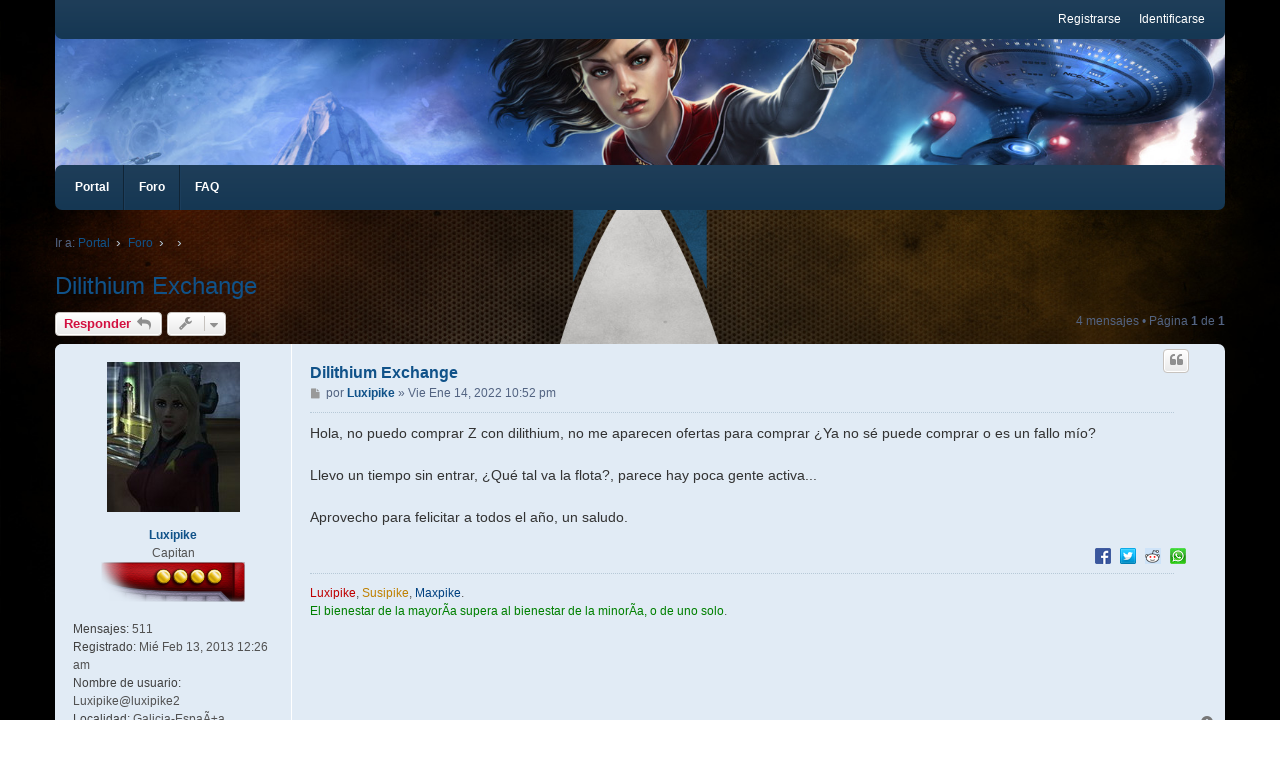

--- FILE ---
content_type: text/html; charset=UTF-8
request_url: https://foro.divisionhispana.com/viewtopic.php?p=43043&sid=dadbeef702cb7f3d864b8671b1438bb2
body_size: 7051
content:
<!DOCTYPE html>
<html dir="ltr" lang="es">
<head>
<meta charset="utf-8" />
<meta http-equiv="X-UA-Compatible" content="IE=edge" />
<meta name="viewport" content="width=device-width, initial-scale=1" />

        <link href="./mobiquo/smartbanner/manifest.json" rel="manifest">
        
        <meta name="apple-itunes-app" content="app-id=307880732, affiliate-data=at=10lR7C, app-argument=tapatalk://foro.divisionhispana.com/?ttfid=51264" />
        
<title>Dilithium Exchange - Flota Hispana del Star Trek Online - División Hispana</title>


	<link rel="canonical" href="https://foro.divisionhispana.com/viewtopic.php?t=6595">

<!--
	phpBB style name: we_clearblue
	Based on style:   prosilver (this is the default phpBB3 style)
	Original author:  Tom Beddard ( http://www.subBlue.com/ )
	Modified by:      INVENTEA ( https://inventea.com/ )
-->


<link href="./styles/prosilver/theme/stylesheet.css?assets_version=91" rel="stylesheet">
<link href="./assets/css/font-awesome.min.css?assets_version=91" rel="stylesheet">
<link href="./styles/we_clearblue/theme/stylesheet.css?assets_version=91" rel="stylesheet">
<link href="./styles/prosilver/theme/responsive.css?assets_version=91" rel="stylesheet">
<link href="./styles/we_clearblue/theme/responsive.css?assets_version=91" rel="stylesheet">

	<link href="./assets/cookieconsent/cookieconsent.min.css?assets_version=91" rel="stylesheet">



<!--[if lte IE 9]>
	<link href="./styles/prosilver/theme/tweaks.css?assets_version=91" rel="stylesheet">
<![endif]-->


	
<link href="./ext/alex75/background/styles/prosilver/theme/background.css?assets_version=91" rel="stylesheet" media="screen">
<link href="./ext/alex75/redtitlenewpost/styles/prosilver/theme/redtext.css?assets_version=91" rel="stylesheet" media="screen">
<link href="./ext/skouat/ppde/styles/all/theme/donation.css?assets_version=91" rel="stylesheet" media="screen">
<link href="./ext/vinny/shareon/styles/prosilver/theme/shareon.css?assets_version=91" rel="stylesheet" media="screen">



<!--[if lt IE 9]>
	<script type="text/javascript" src="./styles/we_clearblue/template/html5shiv.min.js"></script>
<![endif]-->

</head>
<body id="phpbb" class="nojs notouch section-viewtopic ltr  logged-out">


<div id="wrap" class="wrap">
	<a id="top" class="top-anchor" accesskey="t"></a>

	<div class="inventea-wrapper">
		<nav class="inventea-user-bar">
			<div class="dropdown-container hidden inventea-mobile-dropdown-menu">
    <a href="#" class="dropdown-trigger inventea-toggle"><i class="fa fa-bars"></i></a>
		<div class="dropdown hidden">
			<div class="pointer"><div class="pointer-inner"></div></div>
				<ul class="dropdown-contents" role="menubar">
				
									<li>
						<a href="https://www.divisionhispana.com" role="menuitem">
							<i class="icon fa fa-fw fa-home" aria-hidden="true"></i><span>Portal</span>
						</a>
					</li>
								
					<li>
						<a href="./index.php?sid=0823f8652eed89160d3bd10091b4a251" role="menuitem">
							<i class="icon fa fa-fw fa-globe" aria-hidden="true"></i><span>Foro</span>
						</a>
					</li>

				
					<li data-skip-responsive="true">
						<a href="/app.php/help/faq?sid=0823f8652eed89160d3bd10091b4a251" rel="help" title="Preguntas Frecuentes" role="menuitem">
							<i class="icon fa-question-circle fa-fw" aria-hidden="true"></i><span>FAQ</span>
						</a>
					</li>

				
				
				
					
								
							
        </ul>
    </div>
</div>

			
			<ul class="linklist bulletin inventea-user-menu" role="menubar">
				
									<li class="small-icon icon-logout rightside" data-skip-responsive="true"><a href="./ucp.php?mode=login&amp;redirect=viewtopic.php%3Fp%3D43043&amp;sid=0823f8652eed89160d3bd10091b4a251" title="Identificarse" accesskey="x" role="menuitem">Identificarse</a></li>
											<li class="small-icon icon-register rightside" data-skip-responsive="true"><a href="./ucp.php?mode=register&amp;sid=0823f8652eed89160d3bd10091b4a251" role="menuitem">Registrarse</a></li>
														
				
				
			</ul>
					</nav>
	</div>

	<header class="inventea-header">
		<div class="inventea-dashboard" role="banner">
				
			<div class="inventea-sitename">
				<!-- <h1><a href="https://www.divisionhispana.com" title="Portal">Flota Hispana del Star Trek Online - División Hispana</a></h1> -->
				<!-- <span>Toda la información del Star Trek Online en Español</span> -->
			</div>
				</div>
	</header>

	<div class="inventea-wrapper">
		<div class="inventea-forum-bar">
			<nav role="navigation">
	<ul class="linklist bulletin inventea-forum-menu" role="menubar">
		
		<li data-skip-responsive="true"><a href="https://www.divisionhispana.com" title="Portal" role="menuitem">Portal</a></li>		<li data-skip-responsive="true"><a href="./index.php?sid=0823f8652eed89160d3bd10091b4a251" title="Foro" role="menuitem">Foro</a></li>
		<li><a href="/app.php/help/faq?sid=0823f8652eed89160d3bd10091b4a251" rel="help" title="Preguntas Frecuentes" role="menuitem">FAQ</a></li>
		
										
		
				
			</ul>
</nav>
		</div>

		<div class="inventea-content page-body" role="main">
			
			<ul id="nav-breadcrumbs" class="nav-breadcrumbs linklist navlinks" role="menubar">
												<li class="small-icon icon-home inventea-breadcrumbs" data-skip-responsive="true">
					Ir a: <span class="crumb" itemtype="http://data-vocabulary.org/Breadcrumb" itemscope=""><a href="https://www.divisionhispana.com" data-navbar-reference="home" itemprop="url"><span itemprop="title">Portal</span></a></span>										<span class="crumb" itemtype="http://data-vocabulary.org/Breadcrumb" itemscope=""><a href="./index.php?sid=0823f8652eed89160d3bd10091b4a251" accesskey="h" data-navbar-reference="index" itemprop="url"><span itemprop="title">Foro</span></a></span>
																	<span class="crumb" itemtype="http://data-vocabulary.org/Breadcrumb" itemscope="" data-forum-id="6"><a href="" itemprop="url"><span itemprop="title"></span></a></span>
																							<span class="crumb" itemtype="http://data-vocabulary.org/Breadcrumb" itemscope="" data-forum-id="64"><a href="" itemprop="url"><span itemprop="title"></span></a></span>
																				</li>
							</ul>

			
			

<h2 class="topic-title"><a href="./viewtopic.php?t=6595&amp;sid=0823f8652eed89160d3bd10091b4a251">Dilithium Exchange</a></h2>
<!-- NOTE: remove the style="display: none" when you want to have the forum description on the topic body -->
<div style="display: none !important;">Toda discusión sobre el juego, que no sean consultas o tutoriales, va acá.<br /></div>


<div class="action-bar bar-top">
	
			<a href="./posting.php?mode=reply&amp;t=6595&amp;sid=0823f8652eed89160d3bd10091b4a251" class="button" title="Publicar una respuesta">
							<span>Responder</span> <i class="icon fa-reply fa-fw" aria-hidden="true"></i>
					</a>
	
			<div class="dropdown-container dropdown-button-control topic-tools">
		<span title="Herramientas de Tema" class="button button-secondary dropdown-trigger dropdown-select">
			<i class="icon fa-wrench fa-fw" aria-hidden="true"></i>
			<span class="caret"><i class="icon fa-sort-down fa-fw" aria-hidden="true"></i></span>
		</span>
		<div class="dropdown">
			<div class="pointer"><div class="pointer-inner"></div></div>
			<ul class="dropdown-contents">
																												<li>
					<a href="./viewtopic.php?t=6595&amp;sid=0823f8652eed89160d3bd10091b4a251&amp;view=print" title="Vista para imprimir" accesskey="p">
						<i class="icon fa-print fa-fw" aria-hidden="true"></i><span>Vista para imprimir</span>
					</a>
				</li>
											</ul>
		</div>
	</div>
	
	
			<div class="pagination">
			4 mensajes
							&bull; Página <strong>1</strong> de <strong>1</strong>
					</div>
		</div>




			<div id="p43040" class="post has-profile bg2">
		<div class="inner">

		<dl class="postprofile" id="profile43040">
			<dt class="has-profile-rank has-avatar">
				
				<div class="avatar-container">
																<a href="./memberlist.php?mode=viewprofile&amp;u=463&amp;sid=0823f8652eed89160d3bd10091b4a251" class="avatar"><img class="avatar" src="./download/file.php?avatar=463_1368139743.jpg" width="133" height="150" alt="Avatar de Usuario" /></a>														</div>
								<a href="./memberlist.php?mode=viewprofile&amp;u=463&amp;sid=0823f8652eed89160d3bd10091b4a251" class="username">Luxipike</a>							</dt>

						<dd class="profile-rank">Capitan<br /><img src="./images/ranks/CAPT_Red_(DS9).PNG.png" alt="Capitan" title="Capitan" /></dd>			
		<dd class="profile-posts"><strong>Mensajes:</strong> 511</dd>		<dd class="profile-joined"><strong>Registrado:</strong> Mié Feb 13, 2013 12:26 am</dd>		
		
											<dd class="profile-custom-field profile-handler"><strong>Nombre de usuario:</strong> Luxipike@luxipike2</dd>
												<dd class="profile-custom-field profile-phpbb_location"><strong>Localidad:</strong> Galicia-EspaÃ±a.</dd>
							
						
		</dl>

		<div class="postbody">
						<div id="post_content43040">

						<h3 class="first"><a href="#p43040">Dilithium Exchange</a></h3>

													<ul class="post-buttons">
																																									<li>
							<a href="./posting.php?mode=quote&amp;p=43040&amp;sid=0823f8652eed89160d3bd10091b4a251" title="Responder citando" class="button button-icon-only">
								<i class="icon fa-quote-left fa-fw" aria-hidden="true"></i><span class="sr-only">Citar</span>
							</a>
						</li>
														</ul>
							
						<p class="author">
									<a class="unread" href="./viewtopic.php?p=43040&amp;sid=0823f8652eed89160d3bd10091b4a251#p43040" title="Mensaje">
						<i class="icon fa-file fa-fw icon-lightgray icon-md" aria-hidden="true"></i><span class="sr-only">Mensaje</span>
					</a>
								<span class="responsive-hide">por <strong><a href="./memberlist.php?mode=viewprofile&amp;u=463&amp;sid=0823f8652eed89160d3bd10091b4a251" class="username">Luxipike</a></strong> &raquo; </span>Vie Ene 14, 2022 10:52 pm
			</p>
			
			
			
			<div class="content">Hola, no puedo comprar Z con dilithium, no me aparecen ofertas para comprar ¿Ya no sé puede comprar o es un fallo mío?<br>
<br>
Llevo un tiempo sin entrar, ¿Qué tal va la flota?, parece hay poca gente activa...<br>
<br>
Aprovecho para felicitar a todos el año, un saludo.</div>
			
			
			
									
									<br />
		<ul class="share-buttons">
							<li><a href="https://www.facebook.com/sharer/sharer.php?t=Dilithium+Exchange&amp;u=https%3A%2F%2Fforo.divisionhispana.com%2Fviewtopic.php%3Ff%3D64%26t%3D6595" title="Share on Facebook" class="share-button share-icon-button facebook-icon js-newWindow" data-popup="width=580,height=325"></a></li>
			
							<li><a href="https://twitter.com/share?text=Dilithium+Exchange&amp;url=https%3A%2F%2Fforo.divisionhispana.com%2Fviewtopic.php%3Ff%3D64%26t%3D6595" title="Share on Twitter" class="share-button share-icon-button twitter-icon js-newWindow" data-popup="width=550,height=300"></a></li>
			
			
			
							<li><a href="https://www.reddit.com/submit?url=https%3A%2F%2Fforo.divisionhispana.com%2Fviewtopic.php%3Ff%3D64%26t%3D6595&amp;title=Dilithium+Exchange" title="Share on Reddit" class="share-button share-icon-button reddit-icon" onclick="target='_blank';"></a></li>
			
			
			
			
			
							<li><a href="whatsapp://send?text=Dilithium+Exchange&nbsp;https%3A%2F%2Fforo.divisionhispana.com%2Fviewtopic.php%3Ff%3D64%26t%3D6595" title="Share on Whatsapp" class="share-button share-icon-button whatsapp-icon" onclick="target='_blank';"></a></li>
			
					</ul>
		<br />
				<div id="sig43040" class="signature"><span style="color:#BF0000">Luxipike</span>, <span style="color:#BF8000">Susipike</span>, <span style="color:#004080">Maxpike</span>.<br>
<span style="color:#008000">El bienestar de la mayorÃ­a supera al bienestar de la minorÃ­a, o de uno solo</span>.</div>
						</div>

		</div>

				<div class="back2top">
						<a href="#top" class="top" title="Arriba">
				<i class="icon fa-chevron-circle-up fa-fw icon-gray" aria-hidden="true"></i>
				<span class="sr-only">Arriba</span>
			</a>
					</div>
		
		</div>
	</div>

	<hr class="divider" />
				<div id="p43041" class="post has-profile bg1">
		<div class="inner">

		<dl class="postprofile" id="profile43041">
			<dt class="has-profile-rank has-avatar">
				
				<div class="avatar-container">
																<a href="./memberlist.php?mode=viewprofile&amp;u=12436&amp;sid=0823f8652eed89160d3bd10091b4a251" class="avatar"><img class="avatar" src="./download/file.php?avatar=12436_1619473924.jpg" width="103" height="146" alt="Avatar de Usuario" /></a>														</div>
								<a href="./memberlist.php?mode=viewprofile&amp;u=12436&amp;sid=0823f8652eed89160d3bd10091b4a251" class="username">CervantesBorg</a>							</dt>

						<dd class="profile-rank">Capitan<br /><img src="./images/ranks/CAPT_Red_(DS9).PNG.png" alt="Capitan" title="Capitan" /></dd>			
		<dd class="profile-posts"><strong>Mensajes:</strong> 19</dd>		<dd class="profile-joined"><strong>Registrado:</strong> Mar Abr 20, 2021 8:53 pm</dd>		
		
											<dd class="profile-custom-field profile-phpbb_location"><strong>Localidad:</strong> Santiago</dd>
							
						
		</dl>

		<div class="postbody">
						<div id="post_content43041">

						<h3 ><a href="#p43041">Re: Dilithium Exchange</a></h3>

													<ul class="post-buttons">
																																									<li>
							<a href="./posting.php?mode=quote&amp;p=43041&amp;sid=0823f8652eed89160d3bd10091b4a251" title="Responder citando" class="button button-icon-only">
								<i class="icon fa-quote-left fa-fw" aria-hidden="true"></i><span class="sr-only">Citar</span>
							</a>
						</li>
														</ul>
							
						<p class="author">
									<a class="unread" href="./viewtopic.php?p=43041&amp;sid=0823f8652eed89160d3bd10091b4a251#p43041" title="Mensaje">
						<i class="icon fa-file fa-fw icon-lightgray icon-md" aria-hidden="true"></i><span class="sr-only">Mensaje</span>
					</a>
								<span class="responsive-hide">por <strong><a href="./memberlist.php?mode=viewprofile&amp;u=12436&amp;sid=0823f8652eed89160d3bd10091b4a251" class="username">CervantesBorg</a></strong> &raquo; </span>Dom Ene 16, 2022 2:09 pm
			</p>
			
			
			
			<div class="content">Hace tiempo que no entro al STO, pero ultimamente el tema del zen estaba complicado, habia poca oferta, y solo al precio maximo de 500, cuando habian ofertas no duraba mucho porque habia mas gente buscando comprar que gente vendiendo, y por lo que he leido ahora ya casi ni hay gente vendiendo.</div>
			
			
			
									
										<div id="sig43041" class="signature"><img src="https://i.postimg.cc/15bB5VhG/firma1.jpg" class="postimage" alt="Imagen"></div>
						</div>

		</div>

				<div class="back2top">
						<a href="#top" class="top" title="Arriba">
				<i class="icon fa-chevron-circle-up fa-fw icon-gray" aria-hidden="true"></i>
				<span class="sr-only">Arriba</span>
			</a>
					</div>
		
		</div>
	</div>

	<hr class="divider" />
				<div id="p43042" class="post has-profile bg2">
		<div class="inner">

		<dl class="postprofile" id="profile43042">
			<dt class="has-profile-rank has-avatar">
				
				<div class="avatar-container">
																<a href="./memberlist.php?mode=viewprofile&amp;u=463&amp;sid=0823f8652eed89160d3bd10091b4a251" class="avatar"><img class="avatar" src="./download/file.php?avatar=463_1368139743.jpg" width="133" height="150" alt="Avatar de Usuario" /></a>														</div>
								<a href="./memberlist.php?mode=viewprofile&amp;u=463&amp;sid=0823f8652eed89160d3bd10091b4a251" class="username">Luxipike</a>							</dt>

						<dd class="profile-rank">Capitan<br /><img src="./images/ranks/CAPT_Red_(DS9).PNG.png" alt="Capitan" title="Capitan" /></dd>			
		<dd class="profile-posts"><strong>Mensajes:</strong> 511</dd>		<dd class="profile-joined"><strong>Registrado:</strong> Mié Feb 13, 2013 12:26 am</dd>		
		
											<dd class="profile-custom-field profile-handler"><strong>Nombre de usuario:</strong> Luxipike@luxipike2</dd>
												<dd class="profile-custom-field profile-phpbb_location"><strong>Localidad:</strong> Galicia-EspaÃ±a.</dd>
							
						
		</dl>

		<div class="postbody">
						<div id="post_content43042">

						<h3 ><a href="#p43042">Re: Dilithium Exchange</a></h3>

													<ul class="post-buttons">
																																									<li>
							<a href="./posting.php?mode=quote&amp;p=43042&amp;sid=0823f8652eed89160d3bd10091b4a251" title="Responder citando" class="button button-icon-only">
								<i class="icon fa-quote-left fa-fw" aria-hidden="true"></i><span class="sr-only">Citar</span>
							</a>
						</li>
														</ul>
							
						<p class="author">
									<a class="unread" href="./viewtopic.php?p=43042&amp;sid=0823f8652eed89160d3bd10091b4a251#p43042" title="Mensaje">
						<i class="icon fa-file fa-fw icon-lightgray icon-md" aria-hidden="true"></i><span class="sr-only">Mensaje</span>
					</a>
								<span class="responsive-hide">por <strong><a href="./memberlist.php?mode=viewprofile&amp;u=463&amp;sid=0823f8652eed89160d3bd10091b4a251" class="username">Luxipike</a></strong> &raquo; </span>Dom Ene 16, 2022 10:39 pm
			</p>
			
			
			
			<div class="content">Imaginaba algo por el estilo, gracias por la respuesta.</div>
			
			
			
									
										<div id="sig43042" class="signature"><span style="color:#BF0000">Luxipike</span>, <span style="color:#BF8000">Susipike</span>, <span style="color:#004080">Maxpike</span>.<br>
<span style="color:#008000">El bienestar de la mayorÃ­a supera al bienestar de la minorÃ­a, o de uno solo</span>.</div>
						</div>

		</div>

				<div class="back2top">
						<a href="#top" class="top" title="Arriba">
				<i class="icon fa-chevron-circle-up fa-fw icon-gray" aria-hidden="true"></i>
				<span class="sr-only">Arriba</span>
			</a>
					</div>
		
		</div>
	</div>

	<hr class="divider" />
				<div id="p43043" class="post has-profile bg1">
		<div class="inner">

		<dl class="postprofile" id="profile43043">
			<dt class="has-profile-rank has-avatar">
				
				<div class="avatar-container">
																<a href="./memberlist.php?mode=viewprofile&amp;u=54&amp;sid=0823f8652eed89160d3bd10091b4a251" class="avatar"><img class="avatar" src="./download/file.php?avatar=54_1463419367.jpg" width="120" height="137" alt="Avatar de Usuario" /></a>														</div>
								<a href="./memberlist.php?mode=viewprofile&amp;u=54&amp;sid=0823f8652eed89160d3bd10091b4a251" style="color: #FF0000;" class="username-coloured">Cerritouru</a>							</dt>

						<dd class="profile-rank">Almirante Retirado<br /><img src="./images/ranks/SU_SANTIDAD.png" alt="Almirante Retirado" title="Almirante Retirado" /></dd>			
		<dd class="profile-posts"><strong>Mensajes:</strong> 6503</dd>		<dd class="profile-joined"><strong>Registrado:</strong> Mié Ago 08, 2012 9:54 pm</dd>		
		
											<dd class="profile-custom-field profile-handler"><strong>Nombre de usuario:</strong> @cerritouru y @eltatus</dd>
							
						
		</dl>

		<div class="postbody">
						<div id="post_content43043">

						<h3 ><a href="#p43043">Re: Dilithium Exchange</a></h3>

													<ul class="post-buttons">
																																									<li>
							<a href="./posting.php?mode=quote&amp;p=43043&amp;sid=0823f8652eed89160d3bd10091b4a251" title="Responder citando" class="button button-icon-only">
								<i class="icon fa-quote-left fa-fw" aria-hidden="true"></i><span class="sr-only">Citar</span>
							</a>
						</li>
														</ul>
							
						<p class="author">
									<a class="unread" href="./viewtopic.php?p=43043&amp;sid=0823f8652eed89160d3bd10091b4a251#p43043" title="Mensaje">
						<i class="icon fa-file fa-fw icon-lightgray icon-md" aria-hidden="true"></i><span class="sr-only">Mensaje</span>
					</a>
								<span class="responsive-hide">por <strong><a href="./memberlist.php?mode=viewprofile&amp;u=54&amp;sid=0823f8652eed89160d3bd10091b4a251" style="color: #FF0000;" class="username-coloured">Cerritouru</a></strong> &raquo; </span>Sab Ene 22, 2022 10:02 am
			</p>
			
			
			
			<div class="content">La actividad ahora esta mas en Discord, le recomiendo a todos que se unan.</div>
			
			
			
									
										<div id="sig43043" class="signature"><div style="text-align:center"><a href="http://foro.divisionhispana.com/foro-de-roleplay/enemigo-interno-t3089.html" class="postlink"><img src="http://imageshack.com/a/img538/6421/7cWnaI.png" class="postimage" alt="Imagen"></a><br>
<span style="font-size:150%;line-height:116%"><em class="text-italics"><strong class="text-strong">Historia: <span style="color:#FF4000">Enemigo Interno.</span></strong></em><br>
<span style="color:#0080FF"><strong class="text-strong">Click en la imagen para ser parte de una Historia Trek!</strong></span></span></div></div>
						</div>

		</div>

				<div class="back2top">
						<a href="#top" class="top" title="Arriba">
				<i class="icon fa-chevron-circle-up fa-fw icon-gray" aria-hidden="true"></i>
				<span class="sr-only">Arriba</span>
			</a>
					</div>
		
		</div>
	</div>

	<hr class="divider" />
	

<div class="action-bar bar-bottom">
	
			<a href="./posting.php?mode=reply&amp;t=6595&amp;sid=0823f8652eed89160d3bd10091b4a251" class="button" title="Publicar una respuesta">
							<span>Responder</span> <i class="icon fa-reply fa-fw" aria-hidden="true"></i>
				</a>
	
	
		<div class="dropdown-container dropdown-button-control topic-tools">
		<span title="Herramientas de Tema" class="button button-secondary dropdown-trigger dropdown-select">
			<i class="icon fa-wrench fa-fw" aria-hidden="true"></i>
			<span class="caret"><i class="icon fa-sort-down fa-fw" aria-hidden="true"></i></span>
		</span>
		<div class="dropdown">
			<div class="pointer"><div class="pointer-inner"></div></div>
			<ul class="dropdown-contents">
																												<li>
					<a href="./viewtopic.php?t=6595&amp;sid=0823f8652eed89160d3bd10091b4a251&amp;view=print" title="Vista para imprimir" accesskey="p">
						<i class="icon fa-print fa-fw" aria-hidden="true"></i><span>Vista para imprimir</span>
					</a>
				</li>
											</ul>
		</div>
	</div>

			<form method="post" action="./viewtopic.php?t=6595&amp;sid=0823f8652eed89160d3bd10091b4a251">
		<div class="dropdown-container dropdown-container-left dropdown-button-control sort-tools">
	<span title="Opciones de ordenar y mostrar" class="button button-secondary dropdown-trigger dropdown-select">
		<i class="icon fa-sort-amount-asc fa-fw" aria-hidden="true"></i>
		<span class="caret"><i class="icon fa-sort-down fa-fw" aria-hidden="true"></i></span>
	</span>
	<div class="dropdown hidden">
		<div class="pointer"><div class="pointer-inner"></div></div>
		<div class="dropdown-contents">
			<fieldset class="display-options">
							<label>Mostrar: <select name="st" id="st"><option value="0" selected="selected">Todos los mensajes</option><option value="1">1 día</option><option value="7">7 días</option><option value="14">2 semanas</option><option value="30">1 mes</option><option value="90">3 meses</option><option value="180">6 meses</option><option value="365">1 año</option></select></label>
								<label>Ordenar por: <select name="sk" id="sk"><option value="a">Autor</option><option value="t" selected="selected">Fecha publicación</option><option value="s">Asunto</option></select></label>
				<label>Dirección: <select name="sd" id="sd"><option value="a" selected="selected">Ascendente</option><option value="d">Descendente</option></select></label>
								<hr class="dashed" />
				<input type="submit" class="button2" name="sort" value="Ir" />
						</fieldset>
		</div>
	</div>
</div>
		</form>
	
	
	
			<div class="pagination">
			4 mensajes
							&bull; Página <strong>1</strong> de <strong>1</strong>
					</div>
	</div>


<div class="action-bar actions-jump">
		<p class="jumpbox-return">
		<a href="./viewforum.php?f=64&amp;sid=0823f8652eed89160d3bd10091b4a251" class="left-box arrow-left" accesskey="r">
			<i class="icon fa-angle-left fa-fw icon-black" aria-hidden="true"></i><span>Volver a  “Discusión General del STO”</span>
		</a>
	</p>
	
		<div class="jumpbox dropdown-container dropdown-container-right dropdown-up dropdown-left dropdown-button-control" id="jumpbox">
			<span title="Ir a" class="button button-secondary dropdown-trigger dropdown-select">
				<span>Ir a</span>
				<span class="caret"><i class="icon fa-sort-down fa-fw" aria-hidden="true"></i></span>
			</span>
		<div class="dropdown">
			<div class="pointer"><div class="pointer-inner"></div></div>
			<ul class="dropdown-contents">
																				<li><a href="./viewforum.php?f=22&amp;sid=0823f8652eed89160d3bd10091b4a251" class="jumpbox-sub-link"><span class="spacer"></span><span class="spacer"></span> <span>&#8627; &nbsp; Área Diplomática / Diplomatic Zone</span></a></li>
																<li><a href="./viewforum.php?f=23&amp;sid=0823f8652eed89160d3bd10091b4a251" class="jumpbox-sub-link"><span class="spacer"></span><span class="spacer"></span><span class="spacer"></span> <span>&#8627; &nbsp; Embajada - Embassy</span></a></li>
																<li><a href="./viewforum.php?f=1&amp;sid=0823f8652eed89160d3bd10091b4a251" class="jumpbox-sub-link"><span class="spacer"></span><span class="spacer"></span> <span>&#8627; &nbsp; Notas de Parches del Star Trek Online</span></a></li>
																<li><a href="./viewforum.php?f=15&amp;sid=0823f8652eed89160d3bd10091b4a251" class="jumpbox-sub-link"><span class="spacer"></span><span class="spacer"></span> <span>&#8627; &nbsp; La República S0karina</span></a></li>
																<li><a href="./viewforum.php?f=69&amp;sid=0823f8652eed89160d3bd10091b4a251" class="jumpbox-sub-link"><span class="spacer"></span><span class="spacer"></span> <span>&#8627; &nbsp; Historias en pausa.</span></a></li>
																<li><a href="./viewforum.php?f=30&amp;sid=0823f8652eed89160d3bd10091b4a251" class="jumpbox-sub-link"><span class="spacer"></span><span class="spacer"></span><span class="spacer"></span> <span>&#8627; &nbsp; Archivo de eventos.</span></a></li>
																<li><a href="./viewforum.php?f=66&amp;sid=0823f8652eed89160d3bd10091b4a251" class="jumpbox-sub-link"><span class="spacer"></span><span class="spacer"></span> <span>&#8627; &nbsp; El Legado de Romulus</span></a></li>
																<li><a href="./viewforum.php?f=18&amp;sid=0823f8652eed89160d3bd10091b4a251" class="jumpbox-sub-link"><span class="spacer"></span><span class="spacer"></span> <span>&#8627; &nbsp; Consejos y Preguntas Frecuentes</span></a></li>
																<li><a href="./viewforum.php?f=56&amp;sid=0823f8652eed89160d3bd10091b4a251" class="jumpbox-sub-link"><span class="spacer"></span><span class="spacer"></span><span class="spacer"></span> <span>&#8627; &nbsp; Subforo de Builds.</span></a></li>
																<li><a href="./viewforum.php?f=41&amp;sid=0823f8652eed89160d3bd10091b4a251" class="jumpbox-sub-link"><span class="spacer"></span><span class="spacer"></span> <span>&#8627; &nbsp; Flota Imperio Klingon</span></a></li>
																<li><a href="./viewforum.php?f=5&amp;sid=0823f8652eed89160d3bd10091b4a251" class="jumpbox-sub-link"><span class="spacer"></span><span class="spacer"></span> <span>&#8627; &nbsp; Canal de Noticias de la Federación</span></a></li>
																<li><a href="./viewforum.php?f=2&amp;sid=0823f8652eed89160d3bd10091b4a251" class="jumpbox-sub-link"><span class="spacer"></span><span class="spacer"></span><span class="spacer"></span> <span>&#8627; &nbsp; Noticias del Star Trek Online</span></a></li>
																<li><a href="./viewforum.php?f=61&amp;sid=0823f8652eed89160d3bd10091b4a251" class="jumpbox-sub-link"><span class="spacer"></span><span class="spacer"></span><span class="spacer"></span><span class="spacer"></span> <span>&#8627; &nbsp; Archivo de noticias.</span></a></li>
																<li><a href="./viewforum.php?f=9&amp;sid=0823f8652eed89160d3bd10091b4a251" class="jumpbox-cat-link"> <span> Nuestra Flota</span></a></li>
																<li><a href="./viewforum.php?f=11&amp;sid=0823f8652eed89160d3bd10091b4a251" class="jumpbox-sub-link"><span class="spacer"></span> <span>&#8627; &nbsp; Información y Novedades de la División Hispana</span></a></li>
																<li><a href="./viewforum.php?f=63&amp;sid=0823f8652eed89160d3bd10091b4a251" class="jumpbox-sub-link"><span class="spacer"></span><span class="spacer"></span> <span>&#8627; &nbsp; Conociendo a los Oficiales</span></a></li>
																<li><a href="./viewforum.php?f=68&amp;sid=0823f8652eed89160d3bd10091b4a251" class="jumpbox-sub-link"><span class="spacer"></span><span class="spacer"></span> <span>&#8627; &nbsp; Medallas</span></a></li>
																<li><a href="./viewforum.php?f=16&amp;sid=0823f8652eed89160d3bd10091b4a251" class="jumpbox-cat-link"> <span> Guía y tutoriales</span></a></li>
																<li><a href="./viewforum.php?f=17&amp;sid=0823f8652eed89160d3bd10091b4a251" class="jumpbox-sub-link"><span class="spacer"></span> <span>&#8627; &nbsp; Gui­as y Tutoriales</span></a></li>
																<li><a href="./viewforum.php?f=6&amp;sid=0823f8652eed89160d3bd10091b4a251" class="jumpbox-cat-link"> <span> Comunidad</span></a></li>
																<li><a href="./viewforum.php?f=62&amp;sid=0823f8652eed89160d3bd10091b4a251" class="jumpbox-sub-link"><span class="spacer"></span> <span>&#8627; &nbsp; Discusión General de Star Trek</span></a></li>
																<li><a href="./viewforum.php?f=64&amp;sid=0823f8652eed89160d3bd10091b4a251" class="jumpbox-sub-link"><span class="spacer"></span> <span>&#8627; &nbsp; Discusión General del STO</span></a></li>
																<li><a href="./viewforum.php?f=13&amp;sid=0823f8652eed89160d3bd10091b4a251" class="jumpbox-sub-link"><span class="spacer"></span> <span>&#8627; &nbsp; Foro de Roleplay</span></a></li>
																<li><a href="./viewforum.php?f=8&amp;sid=0823f8652eed89160d3bd10091b4a251" class="jumpbox-sub-link"><span class="spacer"></span> <span>&#8627; &nbsp; Bar de Oficiales</span></a></li>
											</ul>
		</div>
	</div>

	</div>


					</div>
</div>


<div class="inventea-footer-wrapper">
	<div id="page-footer" class="inventea-footer page-footer" role="contentinfo">	
	
				<div class="inventea-widgets-wrapper">
			
			<div class="inventea-widget inventea-list-widget">
				<h4 class="inventea-widget-title">Ir a la página</h4>

				<ul class="inventea-widget-links">
																																			<li class="inventea-widget-links-item"><i class="icon fa fa-trash fa-fw"></i><a href="/app.php/user/delete_cookies?sid=0823f8652eed89160d3bd10091b4a251" data-ajax="true" data-refresh="true">Borrar cookies</a></li>					<li class="inventea-widget-links-item"><i class="icon fa fa-clock-o fa-fw"></i>Todos los horarios son <span title="UTC-3">UTC-03:00</span></li>
				</ul>
			</div>

			<!--
			Short description about your website or project. If you don't like to display
			this widget, just remove the whole <div> (lines 46-63) or comment it.
			Feel free to modify the social buttons below. For more icons visit:
			http://fortawesome.github.io/Font-Awesome/icons/#brand
			-->
			<div class="inventea-widget inventea-text-widget">
				<h4 class="inventea-widget-title">Visita Nuestas Redes Sociales</h4>
				<ul class="inventea-social-icons">
					<li class="inventea-social-icons-item"><a href="https://www.facebook.com/FlotaDivisionHispana"><i class="fa fa-facebook"></i></a></li>
					<li class="inventea-social-icons-item"><a href="https://twitter.com/DivHispana"><i class="fa fa-twitter"></i></a></li>
				</ul>
			</div>
		</div>		
		<div class="inventea-breadcrumbs-container">
			<ul class="linklist inventea-breadcrumbs">
												<li class="small-icon icon-home" data-skip-responsive="true">
					Ir a: <span class="crumb" itemtype="http://data-vocabulary.org/Breadcrumb" itemscope=""><a href="https://www.divisionhispana.com" data-navbar-reference="home" itemprop="url"><span itemprop="title">Portal</span></a></span>										<span class="crumb" itemtype="http://data-vocabulary.org/Breadcrumb" itemscope=""><a href="./index.php?sid=0823f8652eed89160d3bd10091b4a251" accesskey="h" data-navbar-reference="index" itemprop="url"><span itemprop="title">Foro</span></a></span>
																	<span class="crumb" itemtype="http://data-vocabulary.org/Breadcrumb" itemscope="" data-forum-id="6"><a href="" itemprop="url"><span itemprop="title"></span></a></span>
																							<span class="crumb" itemtype="http://data-vocabulary.org/Breadcrumb" itemscope="" data-forum-id="64"><a href="" itemprop="url"><span itemprop="title"></span></a></span>
																				</li>
							</ul>
		</div>

		<footer class="inventea-credits" role="contentinfo">
					<p class="footer-row">
			<span class="footer-copyright">Desarrollado por <a href="https://www.phpbb.com/">phpBB</a>&reg; Forum Software &copy; phpBB Limited
			<br />Style we_clearblue created by <a href="https://inventea.com/" title="phpBB styles, HTML5 &amp; CSS3 templates">INVENTEA</a>
			</span>
		</p>
				<p class="footer-row">
			<span class="footer-copyright">Traducción al español por <a href="https://www.phpbb-es.com/">phpBB España</a></span>
		</p>
						<p class="footer-row">
			<a class="footer-link" href="./ucp.php?mode=privacy&amp;sid=0823f8652eed89160d3bd10091b4a251" title="Privacidad" role="menuitem">
				<span class="footer-link-text">Privacidad</span>
			</a>
			|
			<a class="footer-link" href="./ucp.php?mode=terms&amp;sid=0823f8652eed89160d3bd10091b4a251" title="Condiciones" role="menuitem">
				<span class="footer-link-text">Condiciones</span>
			</a>
		</p>
				</footer>
	</div>
</div>

	<div id="darkenwrapper" class="darkenwrapper" data-ajax-error-title="Error AJAX" data-ajax-error-text="Algo salió mal al procesar tu solicitud." data-ajax-error-text-abort="Solicitud abortada por el usuario." data-ajax-error-text-timeout="Tu solicitud ha agotado el tiempo, por favor, inténtalo de nuevo." data-ajax-error-text-parsererror="Algo salió mal con la solicitud y el servidor devuelve una respuesta no válida.">
		<div id="darken" class="darken">&nbsp;</div>
	</div>

<div id="phpbb_alert" class="phpbb_alert" data-l-err="Error" data-l-timeout-processing-req="Tiempo de espera agotado.">
		<a href="#" class="alert_close">
			<i class="icon fa-times-circle fa-fw" aria-hidden="true"></i>
		</a>
	<h3 class="alert_title">&nbsp;</h3><p class="alert_text"></p>
</div>
<div id="phpbb_confirm" class="phpbb_alert">
		<a href="#" class="alert_close">
			<i class="icon fa-times-circle fa-fw" aria-hidden="true"></i>
		</a>
	<div class="alert_text"></div>
</div>

<script src="./assets/javascript/jquery-3.7.1.min.js?assets_version=91"></script>
<script src="./assets/javascript/core.js?assets_version=91"></script>


	<script src="./assets/cookieconsent/cookieconsent.min.js?assets_version=91"></script>
	<script>
		if (typeof window.cookieconsent === "object") {
		window.addEventListener("load", function(){
			window.cookieconsent.initialise({
				"palette": {
					"popup": {
						"background": "#0F538A"
					},
					"button": {
						"background": "#E5E5E5"
					}
				},
				"theme": "classic",
				"content": {
					"message": "Este\u0020sitio\u0020web\u0020utiliza\u0020cookies\u0020para\u0020asegurar\u0020que\u0020obtenga\u0020la\u0020mejor\u0020experiencia\u0020en\u0020nuestro\u0020sitio\u0020web.",
					"dismiss": "\u00A1Lo\u0020entiendo\u0021",
					"link": "Saber\u0020m\u00E1s"
					"href": "./ucp.php?mode=privacy&amp;sid=0823f8652eed89160d3bd10091b4a251"
					}
				});
			});					
				}
	</script>

	
<script src="./styles/prosilver/template/forum_fn.js?assets_version=91"></script>
<script src="./styles/prosilver/template/ajax.js?assets_version=91"></script>
<script src="./ext/vinny/shareon/styles/prosilver/template/popup.js?assets_version=91"></script>



</body>
</html>
